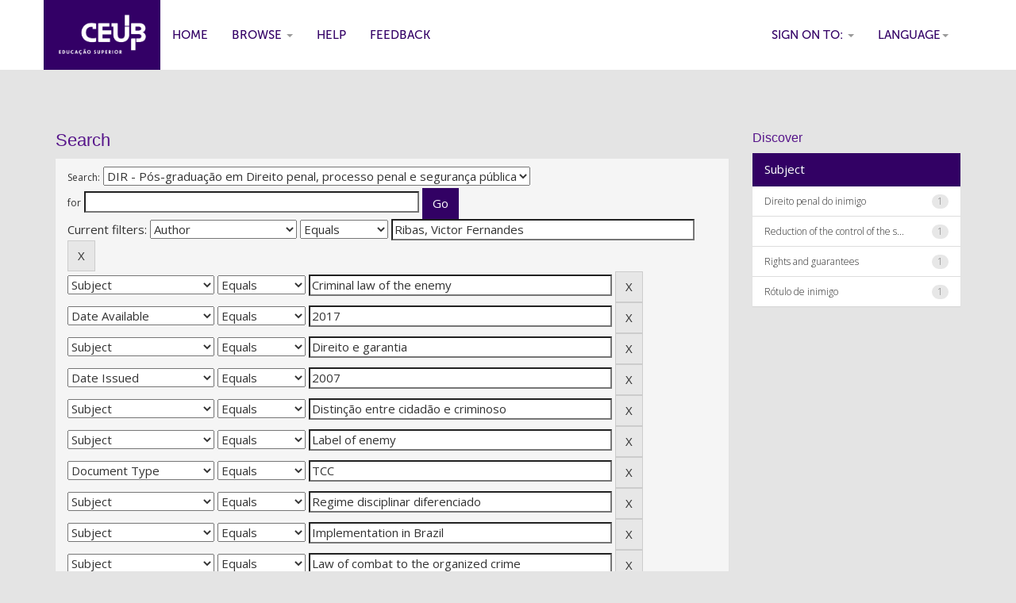

--- FILE ---
content_type: text/css
request_url: https://repositorio.uniceub.br/jspui/static/css/bootstrap/dspace-theme.css
body_size: 21941
content:
@font-face {
    font-family: 'MuseoSans';
    font-display: auto;
    src: url(MuseoSans_1.otf);
    font-weight: 100;
    font-style: normal
}

@font-face {
    font-family: 'MuseoSans';
    font-display: auto;
    src: url(MuseoSans_2.otf);
    font-weight: 200;
    font-style: normal
}

@font-face {
    font-family: 'MuseoSans';
    font-display: auto;
    src: url(MuseoSans_3.otf);
    font-weight: 300;
    font-style: normal
}

@font-face {
    font-family: 'MuseoSans';
    font-display: auto;
    src: url(MuseoSans_0.otf);
    font-weight: 400;
    font-style: normal
}

@font-face {
    font-family: 'MuseoSans';
    font-display: auto;
    src: url(Museo500-Regular.otf);
    font-weight: 500;
    font-style: italic
}

@font-face {
    font-family: 'MuseoSans';
    font-display: auto;
    src: url(MuseoSans_500_Italic.otf);
    font-weight: 500;
    font-style: italic
}

@font-face {
    font-family: 'MuseoSans';
    font-display: auto;
    src: url(Museo700-Regular.otf);
    font-weight: 700;
    font-style: normal
}

@font-face {
    font-family: 'MuseoSans';
    font-display: auto;
    src: url(Museo-900.otf);
    font-weight: 900;
    font-style: normal
}

body {
   font-family: "Open Sans", "Helvetica Neue", Helvetica, Arial, sans-serif !important;
   font-size: 15px !important;
   line-height: 1.42857143 !important;
   color: #222222 !important;
   background-color: #E4E4E4 !important;
}
.banner img {background-color: #FFFFFF;}
.brand {padding-top: 30px;}
.brand h4 {color: #999999}
ol.breadcrumb li {color: white; font-style: italic;}
ol.breadcrumb li a {color: white; font-weight: bold; font-style: normal;}
body.undernavigation {overflow-x: hidden; padding-top: 65px;}
main#content{
    min-height: calc(100vh - 165px);    
}
#content {
    padding-bottom: 60px;
    padding-top: 38px;
}
#designedby {padding: 5px;}
#footer_feedback {
    opacity: .6 !important;
    margin-right: 20px !important;
    margin-top: 30px !important;
}
input[type="file"] {display: block;height: auto;}
div.panel-primary div.panel-heading a {color: white;}
/* This magic gets the 16x16 icon to show up.. setting height/width didn't
   do it, but adding padding actually made it show up. */
img.ds-authority-confidence,
span.ds-authority-confidence
{ width: 160px; height: 16px; margin: 5px; background-repeat: no-repeat;
  padding: 0px 2px; vertical-align: bottom; color: transparent;}
img.ds-authority-confidence.cf-unset,
span.ds-authority-confidence.cf-unset
  { background-image: url(../../../image/authority/bug.png);}
img.ds-authority-confidence.cf-novalue,
span.ds-authority-confidence.cf-novalue
  { background-image: url(../../../image/confidence/0-unauthored.gif);}
img.ds-authority-confidence.cf-rejected,
img.ds-authority-confidence.cf-failed,
span.ds-authority-confidence.cf-rejected,
span.ds-authority-confidence.cf-failed
  { background-image: url(../../../image/confidence/2-errortriangle.gif); }
img.ds-authority-confidence.cf-notfound,
span.ds-authority-confidence.cf-notfound
  { background-image: url(../../../image/confidence/3-thumb1.gif); }
  
img.ds-authority-confidence.cf-ambiguous,
span.ds-authority-confidence.cf-ambiguous
  { background-image: url(../../../image/confidence/4-question.gif); }
img.ds-authority-confidence.cf-uncertain,
span.ds-authority-confidence.cf-uncertain
  { background-image: url(../../../image/confidence/5-pinion.gif); }
img.ds-authority-confidence.cf-accepted,
span.ds-authority-confidence.cf-accepted
  { background-image: url(../../../image/confidence/6-greencheck.gif); }

/* hide authority-value inputs in forms */
input.ds-authority-value { display:none; }

/** XXX Change to this to get the authority value to show up for debugging:
 input.ds-authority-value { display:inline; }
**/

/* for edit-item-form lock button */
input.ds-authority-lock
  { vertical-align: bottom; height: 24px; width: 24px; margin-right: 8px;
    background-repeat: no-repeat; background-color: transparent; }
input.ds-authority-lock.is-locked
  { background-image: url(../../../image/lock24.png); }
input.ds-authority-lock.is-unlocked
  { background-image: url(../../../image/unlock24.png); }

/* field required in submission */
.label-required:after { content:" *"; }



/** 
    ************************************************************************************
    ModificaÃ§Ãµes para o TEDE
    ************************************************************************************

    DefiniÃ§Ã£o de cores:
    
    Azul logo: #206D99
    Azul claro: #EBF7FB
    Borda do azul claro: #CCEBFF
    
**/

/** Linhas de tabelas **/

.banner {
    padding-bottom: 15px;
}

/** Topo **/
.navbar-fixed-top {
    /*background-color: #008CBA;*/
    background-image: linear-gradient(to bottom, transparent, rgba(0,0,0,.3));

}

/** RodapÃ© **/
.navbar-bottom {
    background-color: #330066 !important;
   border-radius: 0 !important;
   width: 100% !important;
   margin: 0 !important;
   padding: 0px 10px 10px 10px !important;
   height: 100px;
}

.panel-default > .panel-heading {
    background-image: none;
   /*  background-color: #dcffd4; */
}

.panel-footer {
   /*  background-color: #dcffd4; */
}

.default-padding-left {
    padding-left: 10px;
}

.footer-institution-data {
    width: 179px;
    height: 50px;
    clear: both;
    font-size: 10px;
    text-align: left;
}


.navbar-fixed-top .navbar-nav > li > a {
    color: #fff;
}


.navbar-fixed-top .navbar-nav > .active > a, .navbar-fixed-top .navbar-nav > .active > a:hover, .navbar-fixed-top .navbar-nav > .active > a:focus {
    background-color: rgba(51,0,102,.55) !important;
    color: #fff !important;
    font-weight: 200 !important;
}

.navbar-fixed-top .navbar-nav > .open > a, .navbar-fixed-top .navbar-nav > .open > a:hover, .navbar-fixed-top .navbar-nav > .open > a:focus {
    background-color: rgba(51,0,102,.55) !important;
    color: #fff !important;    
}

.dropdown-menu > li > a:hover, .dropdown-menu > li > a:focus, .dropdown-menu > .active > a, .dropdown-menu > .active > a:hover, .dropdown-menu > .active > a:focus {
    background: rgba(136, 95, 178, .2) !important;
    font-weight: 200 !important;
}

.form-control:focus {
    /* border-color: #449d44; */
    box-shadow: 0 1px 1px rgba(0, 0, 0, 0.075) inset, 0 0 8px rgba(120, 169, 122, 0.6);
    outline: 0 none;
}


.panel-primary > .panel-heading {
    background-image: none;
    background-color: #320164 !important;
    background-repeat: repeat-x;
    border-bottom: none;
    border-color: #008cba !important;
}

.panel-info > .panel-heading  {
    background-image: none;
    /* background-color: #449d44; */
    background-repeat: repeat-x;
    border-bottom: none;    
    color: #ffffff !important;
    background-color: #320164 !important;
    border-color: #320164 !important;    
    
}

.panel-primary, .panel {
   /*  border-color: #7aa97a; */
    -webkit-box-shadow: 0 1px 1px rgba(0, 0, 0, 0.05);
    box-shadow: 0 1px 1px rgba(0, 0, 0, 0.05);
    border: 0px !important;   
}

.alert-info {
    -webkit-box-shadow: 0 1px 1px rgba(0, 0, 0, 0.05);
    box-shadow: 0 1px 1px rgba(0, 0, 0, 0.05);
    border: 0px !important;      
    color: #ffffff !important;
    background-color: #320164 !important;
    border-color: #320164 !important;    
}

.panel-warning > .panel-heading {    
    color: #ffffff !important;
    background-color: #320164 !important;
    border-color: #320164 !important;    
}

.form-group-lg input  {
    font-size: 18px;
    height: 46px;
    line-height: 1.33;
    padding: 10px 16px;    
}

.form-group-lg {
    width: 100%;
}

/** Delimita regiÃ£o de hiperlink para mudanÃ§a de idioma **/
.langChangeOn {
    cursor: pointer;
}

.btn-info:hover, .btn-info:focus, .btn-info:active, .btn-info.active, .open .dropdown-toggle.btn-info {
    background-color: #206D99;
    border-color: #206D99;
}

/** Ãcone do sistema junto a barra de navegaÃ§Ã£o. **/
.navbar-brand {
    padding:  8px 15px 0px 15px;
}

/** CorreÃ§Ã£o visando evitar que navbar estenda quando hÃ¡ ocorrÃªncia de usuÃ¡rio logado **/
.logged-user {
    padding-top: 5px !important;
    padding-bottom: 5px !important;
}



/* Div container da descriÃ§Ã£o do repositÃ³rio */
.repo-description {
    margin-left: 15px;
    float: left;
}


/** Cor de fundo do "jumbotron"
.jumbotron {
    width: 1027px;
    height: 100px;
    background-color: #ffffff;
    padding-top: 10px;

    
}
**/

.jumbotron {
    width: 590px;
    height: 210px;
    background-color: #ffffff;
    padding-top: 10px;
    padding-left: 100px;    
}


/*.jumbotron h1 {
    font-size: 20px;
    font-weight: bold;
}
*/
/** Cor do botÃ£o de busca **/
.navbar-form  button, .search-button
{
    background-image: none;
    /* border: #7aa97a; */
    background-color: #008CBA;
    border-color: #008CBA;
}

.addongreen .form-control
{
    /* border-color: #7aa97a; */
}

.top-search-container {
    padding-top: 40px;
    padding-bottom: 40px; 
    background-color: #f1ffee;
}

/** Modifica cor dos links da busca facetada **/
.list-group-item a .pull-right, .list-group-item  .pull-left {
     color: #0174DF;
}

/** Modifica estilo dos tÃ­tulos da busca facetada **/
h3, .h3 {
    font-size: 16px;
    font-weight: bold;    
}

h4, .h4 {
    font-size: 14px;
}

.about-bdtd {
    padding-top: 10px;
}

.facetName {
    font-weight: bold;
}


/*** Nuvem de tags ***/
.cloudtag-1 {
    font-size: 14px;    
}

.cloudtag-2 {
    font-size: 18px;    
}
.cloudtag-3 {
    font-size: 22px;    
}
.cloudtag-4 {
    font-size: 26px;    
}

.cloud-tag-label {
    width: 100%; 
    text-align: center;
}

.cloud-tag-label h3 {
    /* color: #c4c4c4; */
    font-size: 22px;
    letter-spacing: 3px;
}
 
#cloud a
{
    color: #8d8f92;
} 
 
.tag-cloud-container {
    -webkit-border-radius: 10px;
    -moz-border-radius: 10px;
    border-radius: 10px;
    width: 100%;
    position: relative;
    margin: -5px auto 40px;
    height: 350px;
    border: 2px solid #ffffff;
}


#cloud-text {
    text-align: center;
}

#cloud-text span {
    padding-right: 10px;
}

.date-lenght, .submit-date-field {
    width: 16%;
}

.alert-warning a {
    
    /* color: #006633; */
}

.label-important {
    /* background-color: #d9534f; */
}


/**
 * Statistics customization
 */
 .statsTable {
     width: 100%;
 }
 
 .statsTable td,  .statsTable th  {
     padding-left: 10px;
 }
 
 .stats-title {
     padding-bottom: 25px;
 } 
 
.stats-item-title {
    width: 20%;    
}

.ui-datepicker {
    z-index: 2000 !important;    
}

/** Cor da seta (dropdown) dos menus **/
.nav .caret {
    /* border-top-color: white;
    border-bottom-color: white; */
}

/** Caixas de aviso **/
.well {
    /* background-image: linear-gradient(to bottom, #f1ffee 0px, #dae8d7 100%);
    border-color: #bed7be; */
}

/** Tag "code" **/
code {
    border-radius: 4px;
/*     background-color: white;
    border: 2px #dae8d7 solid;
    color: #006633; */
    font-size: 90%;
}

/** Alfabeto da caixa de busca **/
#browse_navigation .label-default {
    /* background-color: #7aa97a; */
}

#browse_navigation a {
    font-weight: bold;
}

.input-border {
    /* background-color: #fff; */
    border: 1px solid/*  #ccc */;
    /* color: #555; */
    border-radius: 4px;
    box-shadow: 0 1px 1px rgba(0, 0, 0, 0.075) inset;
    font-size: 14px;
    height: 34px;
    line-height: 1.42857;
    padding: 6px 12px;
    transition: border-color 0.15s ease-in-out 0s, box-shadow 0.15s ease-in-out 0s;
    vertical-align: middle;
}
.input-border-no-paddings {
/*     background-color: #fff;
    border: 1px solid #ccc; */
    border-radius: 4px;
    box-shadow: 0 1px 1px rgba(0, 0, 0, 0.075) inset;
  /*   color: #555; */
    font-size: 14px;
    height: 34px;
    line-height: 1.42857;
    transition: border-color 0.15s ease-in-out 0s, box-shadow 0.15s ease-in-out 0s;
    vertical-align: middle;
    padding-left: 2px;
}

/** Aplicabilidade nas tabelas **/
.table > tbody > tr:nth-child(2n+1) > td {
    background-color: #EBF7FB;
}
.table > tbody > tr:nth-child(2n+1) > th {
    background-color: #EBF7FB;
}

/** EspaÃ§amento entre labels da submissÃ£o e seus textos **/
#edit_metadata .metadataFieldValue a {
    padding-left: 10px;
}

/** Facetas pÃ¡gina inicial/busca **/
.hideFacets {
    display: none;
}

.clickable-panel {
    cursor: pointer;
}


/** Cor do carrossel **/
#recent-submissions-carousel {
    /* background-color: #94d984; */
}

/** Tamanho de h2 **/
h2, .h2 {
    font-size: 22px;
}

.well h2 {
    margin-top: 0px;
    margin-bottom: 0px;    
}

/* Ajuste da largura para o thumbnail */
table img[src*="/retrieve/"] {
    width : 100px;
    height : auto;
}

.thumbnail-image {
    width : auto !important;
    height : auto !important;
}

/* Ajuste de tamanho dos tÃ­tulos */

h1, .h1 {
font-size: 20x;
}

/* Ajuste de tamanho da descriÃ§Ã£o do repositÃ³rio */

.repo-description h1 {
font-size: 40px;
}

/** InÃ­cio: DelimitaÃ§Ã£o de sublinado em links **/
.langChangeOn, .panel-footer a, .panel-heading a, #loginform a, p a[href*="/mydspace"], .link {
    text-decoration: underline;
}

/** Fim: DelimitaÃ§Ã£o de sublinado em links **/

/** Tratamento do logo **/
#logo-deposita {
    margin-bottom: 30px;
}

#link-logo-deposita img{
    max-width: 494px !important;
    width: 100% !important;
    margin-top: 80px !important;    
}

/** Aplica borda nas barras de navegaÃ§Ã£o (topo e rodapÃ©) **/
.navbar {
    -webkit-border-radius: 0px;
    -moz-border-radius: 0px;
    border-radius: 0px;
}

/** Modifica fundo da caixa de busca da pÃ¡gina inicial **/
.searchbox {
   background-color: #320164 !important;
   background-image: linear-gradient(to bottom, transparent, rgba(0,0,0,.5)) !important;
   padding: 15px !important;
   -webkit-border-radius: 15px !important;
   -moz-border-radius: 15px !important;
   border-radius: 15px !important;
   margin: 50px 0px 30px 0px !important;
}

/** Torna lupa de busca da pÃ¡gina inicial maior **/
.searchbox .glyphicon-search {
    font-size: 22px;
}

/** Termo de busca da pÃ¡gina inicial **/
#tequery-main-page {
    -webkit-border-radius: 5px;
    -moz-border-radius: 5px;
    border-radius: 5px;
    font-weight: bold;
    font-size: 22px;
}

/**
 * Statistics customization
 */
 .statsTable {
     width: 100%;
 }
 
 .statsTable td,  .statsTable th  {
     padding-left: 10px;
 }
 
 .stats-title {
     padding-bottom: 25px;
 } 
 
.stats-item-title {
width: 20%;    
}


/** Torna "placeholder" itÃ¡lico **/
::-webkit-input-placeholder { /* WebKit browsers */
    font-weight: normal;
    font-style: italic;
}
/** Torna "placeholder" itÃ¡lico **/
:-moz-placeholder { /* Mozilla Firefox 4 to 18 */
    font-weight: normal;
    font-style: italic;
}
/** Torna "placeholder" itÃ¡lico **/
::-moz-placeholder { /* Mozilla Firefox 19+ */
    font-weight: normal;
    font-style: italic;
}
/** Torna "placeholder" itÃ¡lico **/
:-ms-input-placeholder { /* Internet Explorer 10+ */
    font-weight: normal;
    font-style: italic;
}

/** Corre problema com "radioboxes" da pÃ¡gina de ediÃ§Ã£o de coleÃ§Ãµes **/
.input-group .form-control {
    float: none;
}

/** Faceta 0: Modifica cor da borda **/
.colorborder0 {
    border-color: #206D99;
}

/** Faceta 0: Modifica cor dos links da faceta **/
.colorborder0 a {
    color: #206D99;
}

/** Faceta 0: Modifica cor de fundo da faceta **/
.panel-success .color0 {
    background-color: #206D99;
    border-color: #206D99;
}

/** Faceta 1: Modifica cor da borda **/
.colorborder1 {
    border-color: #320164 !important;
}

/** Faceta 1: Modifica cor da borda **/
.colorborder1 a {
    color: #008CBA;
}

/** Faceta 1: Modifica cor de fundo da faceta **/
.panel-success .color1 {
    background-color: #008CBA;
    border-color: #008CBA;
}

/** Faceta 2: Modifica cor da borda **/
.colorborder2 {
    border-color: #206D99;
}

/** Faceta 2: Modifica cor da borda **/
.colorborder2 a {
    color: #206D99;
}

/** Faceta 2: Modifica cor de fundo da faceta **/
.panel-success .color2 {
    background-color: #206D99;
    border-color: #206D99;
}

/** Z-index do footer, para trÃ¡s das caixas de seleÃ§Ã£o **/
footer {
   z-index: -1 !important;
}

/**
 * Statistics customization
 */
 .statsTable {
     width: 100%;
 }
 
 .statsTable td,  .statsTable th  {
     padding-left: 10px;
 }
 
 .stats-title {
     padding-bottom: 25px;
 } 
 
.stats-item-title {
    width: 20%;    
}

.navbar-nav > li {
    font-size: 15px !important;
    color: #306 !important;
    height: 100% !important;
    -webkit-box-flex: 1 !important;
    -ms-flex: 1 1 auto !important;
    flex: 1 1 auto !important;
    position: relative !important;
}

.navbar-nav > li a {
    padding: 34px 15px 33px 15px !important;
    display: block !important;
    text-align: center !important;
    color: #306 !important;
}

.navbar-form.navbar-right:last-child {
    margin-right: 0px !important;
    padding: 28px 15px 27px 15px !important;
    margin-top: 0px !important;
    margin-bottom: 0px !important;
}

.navbar > .container .navbar-brand, .navbar > .container-fluid .navbar-brand {
    width: 147px !important;
    height: 88px !important;
    background-color: #306 !important;
    text-indent: -5000em !important;
    background-image: url(https://repositorio.uniceub.br/jspui/image/logo_2018.png) !important;
    background-repeat: no-repeat !important;
    background-position: center !important;
    -webkit-box-flex: 0 !important;
    -ms-flex: 0 0 147px !important;
    flex: 0 0 147px !important;
    position: relative !important;
    background-size: 116px !important;
}

.navbar-fixed-top {
    background-color: #fff !important;
    border-color: #fff !important;
    background-image: unset !important;
}

.panel-success > .panel-heading {
   color: #ffffff !important;
   background-color: #320164 !important;
   border-color: #320164 !important;
}

.navbar-form button, .search-button {
    background-image: none !important;
    background-color: #fff !important;
    border-color: #320164 !important;
    border-radius: 5px !important;
}

.navbar-form button .glyphicon-search {
    color: #320164 !important;
}

.searchbox .glyphicon-search {
    font-size: 22px !important;
    color: #fff !important;
}

.navbar-fixed-top .dropdown-menu {
    background-color: #fff !important;
}

.navbar-fixed-top .dropdown-menu a {
    padding: 20px 15px 20px 15px !important;
    display: block !important;
    text-align: center !important;
    color: #306 !important;
}

.navbar-form .form-control {
    height: auto !important;
    padding: 6px 6px !important;
    border-color: #320164 !important;
    border-radius: 5px !important;
}

.navbar-fixed-top .navbar-toggle {
    cursor: pointer !important;    
}

.navbar-fixed-top .navbar-toggle .icon-bar, .navbar .navbar-toggle:hover .icon-bar {
    background-color: #320164 !important;    
}

.navbar-fixed-top .navbar-toggle:hover, .navbar-fixed-top .navbar-toggle:focus {
    background-color: transparent !important;
    color: #320164 !important;        
}

.navbar-fixed-top .navbar-nav > li > a:hover, .navbar-fixed-top .navbar-nav > li > a:focus {
    background-color: rgba(51,0,102,.55) !important;
    color: #fff !important;
}

.navbar-nav .glyphicon-home, .navbar-nav .glyphicon-user {
    display: none !important;
}

.navbar-collapse .navbar-nav.navbar-right:last-child {
    margin-right: 0px !important;
}

.navbar-fixed-top .navbar-nav a {
    font-family: 'MuseoSans' !important;
    font-weight: 300 !important;
    text-transform: uppercase !important;    
}

.navbar-collapse > ul:first-child li:nth-child(3) {
/*  display:none !important; */
}

.navbar-collapse form.navbar-right {
    display:none !important;
}

.navbar-collapse .navbar-right a.dropdown-toggle br {
    display:none !important;
}

h1, h2, h3, h4, h5, h6, .h1, .h2, .h3, .h4, .h5, .h6 {
    font-family: "Helvetica Neue",Helvetica,Arial,sans-serif !important;
    font-weight: 500 !important;
    line-height: 1.1 !important;
    color: #56148A !important;
}

h1{
        font-size: 36px !important;
}

a {
    color: #222222 !important;
    text-decoration: none !important;
}

.well {
border: 0px !important;
-webkit-box-shadow: 0 1px 1px rgba(0, 0, 0, 0.05);
box-shadow: 0 1px 1px rgba(0, 0, 0, 0.05);    
}

.btn-success,.btn-info,.btn-primary  {
    color: #ffffff !important;
    background-color: #320164 !important;
    border-color: #320164 !important;
}

.panel-primary > .panel-heading a,.panel-primary > .panel-heading .glyphicon {
    color: #fff !important;
}

#recent-submissions-carousel h3{
    color:#fff !important;
}

.pagination > .active > a, .pagination > .active > span, .pagination > .active > a:hover, .pagination > .active > span:hover, .pagination > .active > a:focus, .pagination > .active > span:focus {
    background-color: #320164 !important;
}

.panel-warning > .panel-heading {
    color: #ffffff !important;
    background-color: #320164 !important;
    border-color: #320164 !important;
}


